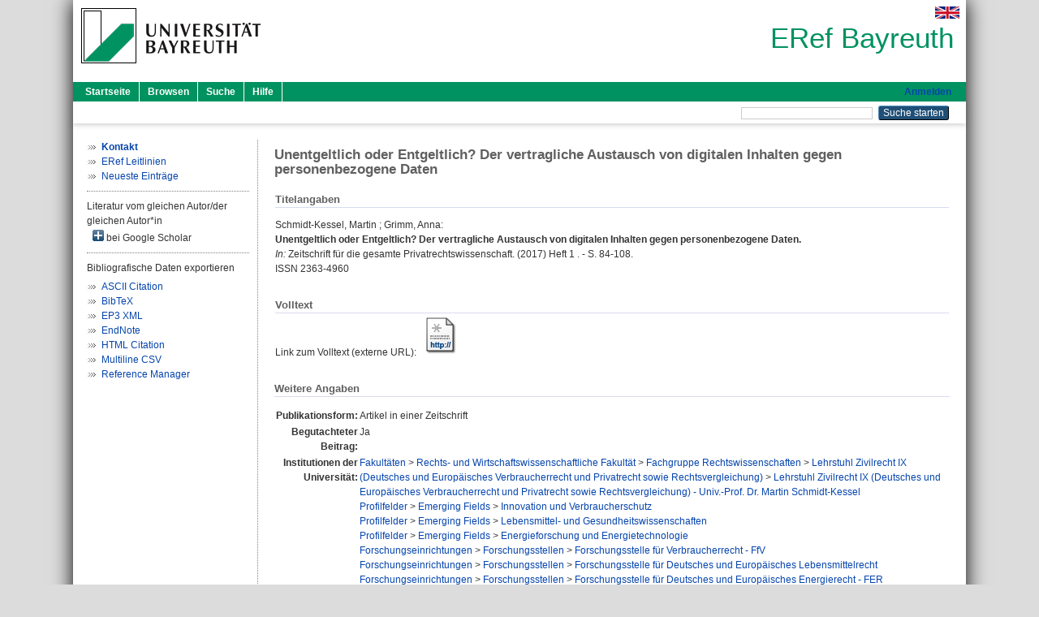

--- FILE ---
content_type: text/html; charset=utf-8
request_url: https://eref.uni-bayreuth.de/id/eprint/37396/
body_size: 4690
content:
<!DOCTYPE html PUBLIC "-//W3C//DTD XHTML 1.0 Transitional//EN" "http://www.w3.org/TR/xhtml1/DTD/xhtml1-transitional.dtd">
<html xmlns="http://www.w3.org/1999/xhtml">
  <head>
    <meta http-equiv="X-UA-Compatible" content="IE=edge" />
    <title> Unentgeltlich oder Entgeltlich? Der vertragliche Austausch von digitalen Inhalten gegen personenbezogene Daten  - ERef Bayreuth</title>
    <link rel="icon" href="/favicon.ico" type="image/x-icon" />
    <link rel="shortcut icon" href="/favicon.ico" type="image/x-icon" />
    <meta name="eprints.eprintid" content="37396" />
<meta name="eprints.rev_number" content="8" />
<meta name="eprints.eprint_status" content="archive" />
<meta name="eprints.userid" content="112" />
<meta name="eprints.dir" content="disk0/00/03/73/96" />
<meta name="eprints.lastmod" content="2023-04-11 12:40:51" />
<meta name="eprints.status_changed" content="2017-06-02 09:15:23" />
<meta name="eprints.type" content="article" />
<meta name="eprints.metadata_visibility" content="show" />
<meta name="eprints.creators_name" content="Schmidt-Kessel, Martin" />
<meta name="eprints.creators_name" content="Grimm, Anna" />
<meta name="eprints.creators_gndid" content="1021988472" />
<meta name="eprints.creators_ubt" content="yes" />
<meta name="eprints.title" content="Unentgeltlich oder Entgeltlich? Der vertragliche Austausch von digitalen Inhalten gegen personenbezogene Daten" />
<meta name="eprints.language" content="ger" />
<meta name="eprints.subjects" content="DDC300340" />
<meta name="eprints.divisions" content="132039-100" />
<meta name="eprints.divisions" content="220001" />
<meta name="eprints.divisions" content="220004" />
<meta name="eprints.divisions" content="220005" />
<meta name="eprints.divisions" content="320010" />
<meta name="eprints.divisions" content="320013" />
<meta name="eprints.divisions" content="320017" />
<meta name="eprints.divisions" content="320019" />
<meta name="eprints.divisions" content="410000" />
<meta name="eprints.divisions" content="440000" />
<meta name="eprints.divisions" content="100000" />
<meta name="eprints.divisions" content="130000" />
<meta name="eprints.divisions" content="132000" />
<meta name="eprints.divisions" content="132039" />
<meta name="eprints.divisions" content="200000" />
<meta name="eprints.divisions" content="220000" />
<meta name="eprints.divisions" content="300000" />
<meta name="eprints.divisions" content="320000" />
<meta name="eprints.divisions" content="400000" />
<meta name="eprints.date" content="2017" />
<meta name="eprints.official_url" content="https://beck-online.beck.de/Dokument?vpath=bibdata%2Fzeits%2Fzfpw%2F2017%2Fcont%2Fzfpw.2017.84.1.htm" />
<meta name="eprints.full_text_status" content="none" />
<meta name="eprints.publication" content="Zeitschrift für die gesamte Privatrechtswissenschaft" />
<meta name="eprints.number" content="1" />
<meta name="eprints.pagerange" content="84-108" />
<meta name="eprints.refereed" content="yes" />
<meta name="eprints.issn" content="2363-4960" />
<meta name="eprints.originate_ubt" content="yes" />
<meta name="eprints.person_search" content="Schmidt-Kessel Martin" />
<meta name="eprints.person_search" content="Grimm Anna" />
<meta name="eprints.person_view_name" content="Schmidt-Kessel, Martin" />
<meta name="eprints.person_view_name" content="Grimm, Anna" />
<meta name="eprints.person_view_gndid" content="1021988472" />
<meta name="eprints.person_view_ubt" content="yes" />
<meta name="eprints.fp7_project" content="no" />
<meta name="eprints.fp7_type" content="info:eu-repo/semantics/article" />
<meta name="eprints.citation" content="  Schmidt-Kessel, Martin ; Grimm, Anna:    Unentgeltlich oder Entgeltlich? Der vertragliche Austausch von digitalen Inhalten gegen personenbezogene Daten.        In: Zeitschrift für die gesamte Privatrechtswissenschaft.  (2017)  Heft 1 .  - S. 84-108.  ISSN 2363-4960       " />
<link rel="schema.DC" href="http://purl.org/DC/elements/1.0/" />
<meta name="DC.relation" content="https://eref.uni-bayreuth.de/id/eprint/37396/" />
<meta name="DC.title" content="Unentgeltlich oder Entgeltlich? Der vertragliche Austausch von digitalen Inhalten gegen personenbezogene Daten" />
<meta name="DC.creator" content="Schmidt-Kessel, Martin" />
<meta name="DC.creator" content="Grimm, Anna" />
<meta name="DC.subject" content="340 Recht" />
<meta name="DC.date" content="2017" />
<meta name="DC.type" content="Artikel in einer Zeitschrift" />
<meta name="DC.type" content="NonPeerReviewed" />
<meta name="DC.identifier" content="  Schmidt-Kessel, Martin ; Grimm, Anna:    Unentgeltlich oder Entgeltlich? Der vertragliche Austausch von digitalen Inhalten gegen personenbezogene Daten.        In: Zeitschrift für die gesamte Privatrechtswissenschaft.  (2017)  Heft 1 .  - S. 84-108.  ISSN 2363-4960       " />
<meta name="DC.relation" content="https://beck-online.beck.de/Dokument?vpath=bibdata%2Fzeits%2Fzfpw%2F2017%2Fcont%2Fzfpw.2017.84.1.htm" />
<meta name="DC.language" content="ger" />
<link rel="alternate" href="https://eref.uni-bayreuth.de/cgi/export/eprint/37396/CSV/ubt_eref-eprint-37396.csv" type="text/csv; charset=utf-8" title="Multiline CSV" />
<link rel="alternate" href="https://eref.uni-bayreuth.de/cgi/export/eprint/37396/BibTeX/ubt_eref-eprint-37396.bib" type="text/plain; charset=utf-8" title="BibTeX" />
<link rel="alternate" href="https://eref.uni-bayreuth.de/cgi/export/eprint/37396/RIS/ubt_eref-eprint-37396.ris" type="text/plain" title="Reference Manager" />
<link rel="alternate" href="https://eref.uni-bayreuth.de/cgi/export/eprint/37396/EndNote/ubt_eref-eprint-37396.enw" type="text/plain; charset=utf-8" title="EndNote" />
<link rel="alternate" href="https://eref.uni-bayreuth.de/cgi/export/eprint/37396/XML/ubt_eref-eprint-37396.xml" type="application/vnd.eprints.data+xml; charset=utf-8" title="EP3 XML" />
<link rel="alternate" href="https://eref.uni-bayreuth.de/cgi/export/eprint/37396/HTML/ubt_eref-eprint-37396.html" type="text/html; charset=utf-8" title="HTML Citation" />
<link rel="alternate" href="https://eref.uni-bayreuth.de/cgi/export/eprint/37396/Text/ubt_eref-eprint-37396.txt" type="text/plain; charset=utf-8" title="ASCII Citation" />
<link rel="Top" href="https://eref.uni-bayreuth.de/" />
    <link rel="Sword" href="https://eref.uni-bayreuth.de/sword-app/servicedocument" />
    <link rel="SwordDeposit" href="https://eref.uni-bayreuth.de/id/contents" />
    <link rel="Search" type="text/html" href="https://eref.uni-bayreuth.de/cgi/search" />
    <link rel="Search" type="application/opensearchdescription+xml" href="https://eref.uni-bayreuth.de/cgi/opensearchdescription" title="ERef Bayreuth" />
    <script type="text/javascript">
// <![CDATA[
var eprints_http_root = "https://eref.uni-bayreuth.de";
var eprints_http_cgiroot = "https://eref.uni-bayreuth.de/cgi";
var eprints_oai_archive_id = "eref.uni-bayreuth.de";
var eprints_logged_in = false;
var eprints_logged_in_userid = 0; 
var eprints_logged_in_username = ""; 
var eprints_logged_in_usertype = ""; 
// ]]></script>
    <style type="text/css">.ep_logged_in { display: none }</style>
    <link rel="stylesheet" type="text/css" href="/style/auto-3.4.3.css" />
    <script type="text/javascript" src="/javascript/auto-3.4.3.js">
//padder
</script>
    <!--[if lte IE 6]>
        <link rel="stylesheet" type="text/css" href="/style/ie6.css" />
   <![endif]-->
    <meta name="Generator" content="EPrints 3.4.3" />
    <meta http-equiv="Content-Type" content="text/html; charset=UTF-8" />
    <meta http-equiv="Content-Language" content="de" />
    
  </head>
  <body>
    

    <div id="pageContainer" class="pageContainer">
     <div id="branding">
      <span id="logo">
       <div id="headerprint">
        <h2>ERef Bayreuth</h2>
       </div>
       <div id="header" class="ep_noprint">
        <a href="https://www.uni-bayreuth.de/" title="UBT-Homepage" tabindex="-1" target="_blank">
         <img src="/images/logo-university-of-bayreuth.png" id="ubtlogo" alt="Logo UBT" title="Homepage der UBT" />
        </a>
         <div id="ep_tm_languages"><a href="/cgi/set_lang?lang=en&amp;referrer=https%3A%2F%2Feref.uni-bayreuth.de%2Fid%2Feprint%2F37396%2F" title="English"><img src="/images/flags/en.png" align="top" border="0" alt="English" /></a></div>
        <div id="headerrechts">
         <a id="headerrechts" href="/" title="Startseite">
          <div id="headerrechtstext">ERef Bayreuth</div>
         </a>
        </div> <!-- headerrechts -->
       </div> <!-- header -->
       </span> <!-- logo -->
      </div> <!-- branding -->
       
      <div id="ep_tm_header" class="ep_noprint">
       <div class="ubt_tm_menu_top">
        <div class="ep_tm_menu_left">
         <ul class="ep_tm_menu">
          <li>
           <a href="/" title="
	 Startseite
	">
            
	 Startseite
	
           </a>
          </li>
          <li>
           <a href="/view/" title="
	 Browsen
	" menu="ep_tm_menu_browse">
            
	 Browsen
	
           </a>
            <ul id="ep_tm_menu_browse" style="display:none;">
	     <li>
              <a href="/view/person_gndid/">
               In den Einträgen blättern nach 
               Person (UBT)
              </a>
             </li>
             <li>
              <a href="/view/divisions/">
               In den Einträgen blättern nach 
               Institutionen der Universität Bayreuth
              </a>
             </li>
             <li>
              <a href="/view/projekt/">
               In den Einträgen blättern nach 
               Projekte
              </a>
             </li>
             <li>
              <a href="/view/series/">
               In den Einträgen blättern nach 
               Schriftenreihen
              </a>
             </li>
             <li>
              <a href="/view/journal/">
               In den Einträgen blättern nach 
               Zeitschriften
              </a>
             </li>
             <li>
              <a href="/view/type/">
               In den Einträgen blättern nach 
               Publikationsform
              </a>
             </li>
             <li>
              <a href="/view/year/">
               In den Einträgen blättern nach 
               Jahr
              </a>
             </li>
             <li>
              <a href="/view/subjects/">
               In den Einträgen blättern nach 
               Sachgebiete der DDC
              </a>
             </li>
            </ul>
          </li>
          <li>
           <a href="/cgi/search/advanced" title="
	 Suche
	">
            
	 Suche
	
           </a>
          </li>
          <li>
           <a href="/help/index.html" title="
         Hilfe
	">
            
         Hilfe
	
           </a>
          </li>
         </ul>
        </div> <!-- ep_tm_menu_left -->
        <div class="ep_tm_menu_right">
         
		<a id="loginButton" href="https://eref.uni-bayreuth.de/cgi/users/home">Anmelden</a>
	
        </div> <!-- ep_tm_menu_right -->
       </div> <!-- ep_tm_menu_top -->

       <div class="ep_tm_searchbar">
        <div>
         <ul class="ep_tm_key_tools" id="ep_tm_menu_tools" role="toolbar"></ul>
        </div>
        <div>
         <form method="get" accept-charset="utf-8" action="/cgi/search" role="search" aria-label="Publication simple search">
          <input class="ep_tm_searchbarbox" size="20" type="text" name="q" aria-labelledby="searchbutton" />
          <input class="ep_tm_searchbarbutton" value="Suche starten" type="submit" name="_action_search" id="searchbutton" />
          <input type="hidden" name="_action_search" value="Search" />
          <input type="hidden" name="_order" value="bytitle" />
          <input type="hidden" name="basic_srchtype" value="ALL" />
          <input type="hidden" name="_satisfyall" value="ALL" />
         </form>
        </div>
       	</div> <!-- ep_tm_searchbar -->
      </div> <!-- ep_tm_header -->

      <div id="ubt_main">
       <table class="ubt_main_table" cellpadding="0" cellspacing="0">
        <tr>
         <td id="ubt_main_left" class="ep_noprint" align="left" valign="top">
                <ul class="ubt_browseleft" style="margin-top:0;">
                        <li><a href="/contact.html"><strong>Kontakt</strong></a></li>
                        <li><a href="/leitlinien.html">ERef Leitlinien</a></li>
                        <li><a href="/cgi/latest">Neueste Einträge</a></li>
                </ul>
        <hr class="hr_dotted" />Literatur vom gleichen Autor/der gleichen Autor*in<div id="author_google" style="padding:2px 0 0 2px;" onClick="show_author ( 'google' )"><img id="author_google_image" alt="plus" title="plus" src="/images/plus.png" border="0" /> bei Google Scholar</div><div id="author_google_list" style="display:none"><ul style="margin: 0 0 0 25px;"><li><a href="http://scholar.google.com/scholar?as_q=&amp;as_sauthors=Schmidt-Kessel%20Martin" target="google">Schmidt-Kessel, Martin</a></li><li><a href="http://scholar.google.com/scholar?as_q=&amp;as_sauthors=Grimm%20Anna" target="google">Grimm, Anna</a></li></ul></div><hr class="hr_dotted" />Bibliografische Daten exportieren<ul id="render_export_links"><li><a href="https://eref.uni-bayreuth.de/cgi/export/eprint/37396/Text/ubt_eref-eprint-37396.txt">ASCII Citation</a></li><li><a href="https://eref.uni-bayreuth.de/cgi/export/eprint/37396/BibTeX/ubt_eref-eprint-37396.bib">BibTeX</a></li><li><a href="https://eref.uni-bayreuth.de/cgi/export/eprint/37396/XML/ubt_eref-eprint-37396.xml">EP3 XML</a></li><li><a href="https://eref.uni-bayreuth.de/cgi/export/eprint/37396/EndNote/ubt_eref-eprint-37396.enw">EndNote</a></li><li><a href="https://eref.uni-bayreuth.de/cgi/export/eprint/37396/HTML/ubt_eref-eprint-37396.html">HTML Citation</a></li><li><a href="https://eref.uni-bayreuth.de/cgi/export/eprint/37396/CSV/ubt_eref-eprint-37396.csv">Multiline CSV</a></li><li><a href="https://eref.uni-bayreuth.de/cgi/export/eprint/37396/RIS/ubt_eref-eprint-37396.ris">Reference Manager</a></li></ul></td>
         <td id="ubt_main_left_border" class="ep_noprint" align="left" valign="top"> </td>
         <td id="ubt_main_center" align="left" valign="top">
          <h1 class="ep_tm_pagetitle"> 

Unentgeltlich oder Entgeltlich? Der vertragliche Austausch von digitalen Inhalten gegen personenbezogene Daten

 </h1>
          <div class="ep_summary_content"><div class="ep_summary_content_left"></div><div class="ep_summary_content_right"></div><div class="ep_summary_content_top"></div><div class="ep_summary_content_main">

  <div class="ep_block_small">
  <h2 class="ubt_ep_heading">
   Titelangaben
  </h2>
  <p style="margin-bottom: 1em">
    


    <span class="person_name">Schmidt-Kessel, Martin</span> ; <span class="person_name">Grimm, Anna</span>:<br />



<b>Unentgeltlich oder Entgeltlich? Der vertragliche Austausch von digitalen Inhalten gegen personenbezogene Daten.</b>


  <br />



   
    
    <i>In:</i> Zeitschrift für die gesamte Privatrechtswissenschaft.
      
      (2017)
       Heft  1
    .
     - S. 84-108.
    
    <br />ISSN 2363-4960
    
    
    
    
     <br />
  

  </p>
  </div>

  

    
     <div class="ep_block_small">
      <h2 class="ubt_ep_heading">
       Volltext
      </h2>

      <div style="margin-bottom: 1em">
        Link zum Volltext (externe URL): <a href="https://beck-online.beck.de/Dokument?vpath=bibdata%2Fzeits%2Fzfpw%2F2017%2Fcont%2Fzfpw.2017.84.1.htm" target="_blank" class="ep_ft_link u-noiconlink"><img title="Link zum Volltext (externe URL)" alt="Volltext" src="https://eref.uni-bayreuth.de/style/images/fileicons/external_url.png" class="ep_doc_icon" border="0" /></a>
      </div>
     </div>
  

    



  
  

  

  

   <h2 class="ubt_ep_heading">Weitere Angaben</h2>
  <table style="margin-bottom: 1em; margin-top: 1em;" cellpadding="3">
    <tr>
      <th align="right">Publikationsform:</th>
      <td>
        Artikel in einer Zeitschrift
        
        
        
        
      </td>
    </tr>
    
     
     
     
     
        <tr>
         <th align="right" valign="top">Begutachteter Beitrag:</th>
         <td valign="top">Ja</td>
        </tr>
     
     
     
     
     
     
        <tr>
         <th align="right" valign="top">Institutionen der Universität:</th>
         <td valign="top"><a href="https://eref.uni-bayreuth.de/view/divisions/100000.html">Fakultäten</a> &gt; <a href="https://eref.uni-bayreuth.de/view/divisions/130000.html">Rechts- und Wirtschaftswissenschaftliche Fakultät</a> &gt; <a href="https://eref.uni-bayreuth.de/view/divisions/132000.html">Fachgruppe Rechtswissenschaften</a> &gt; <a href="https://eref.uni-bayreuth.de/view/divisions/132039.html">Lehrstuhl Zivilrecht IX (Deutsches und Europäisches Verbraucherrecht und Privatrecht sowie Rechtsvergleichung)</a> &gt; <a href="https://eref.uni-bayreuth.de/view/divisions/132039-100.html">Lehrstuhl Zivilrecht IX (Deutsches und Europäisches Verbraucherrecht und Privatrecht sowie Rechtsvergleichung) - Univ.-Prof. Dr. Martin Schmidt-Kessel</a><br /><a href="https://eref.uni-bayreuth.de/view/divisions/200000.html">Profilfelder</a> &gt; <a href="https://eref.uni-bayreuth.de/view/divisions/220000.html">Emerging Fields</a> &gt; <a href="https://eref.uni-bayreuth.de/view/divisions/220001.html">Innovation und Verbraucherschutz</a><br /><a href="https://eref.uni-bayreuth.de/view/divisions/200000.html">Profilfelder</a> &gt; <a href="https://eref.uni-bayreuth.de/view/divisions/220000.html">Emerging Fields</a> &gt; <a href="https://eref.uni-bayreuth.de/view/divisions/220004.html">Lebensmittel- und Gesundheitswissenschaften</a><br /><a href="https://eref.uni-bayreuth.de/view/divisions/200000.html">Profilfelder</a> &gt; <a href="https://eref.uni-bayreuth.de/view/divisions/220000.html">Emerging Fields</a> &gt; <a href="https://eref.uni-bayreuth.de/view/divisions/220005.html">Energieforschung und Energietechnologie</a><br /><a href="https://eref.uni-bayreuth.de/view/divisions/300000.html">Forschungseinrichtungen</a> &gt; <a href="https://eref.uni-bayreuth.de/view/divisions/320000.html">Forschungsstellen</a> &gt; <a href="https://eref.uni-bayreuth.de/view/divisions/320010.html">Forschungsstelle für Verbraucherrecht - FfV</a><br /><a href="https://eref.uni-bayreuth.de/view/divisions/300000.html">Forschungseinrichtungen</a> &gt; <a href="https://eref.uni-bayreuth.de/view/divisions/320000.html">Forschungsstellen</a> &gt; <a href="https://eref.uni-bayreuth.de/view/divisions/320013.html">Forschungsstelle für Deutsches und Europäisches Lebensmittelrecht</a><br /><a href="https://eref.uni-bayreuth.de/view/divisions/300000.html">Forschungseinrichtungen</a> &gt; <a href="https://eref.uni-bayreuth.de/view/divisions/320000.html">Forschungsstellen</a> &gt; <a href="https://eref.uni-bayreuth.de/view/divisions/320017.html">Forschungsstelle für Deutsches und Europäisches Energierecht - FER</a><br /><a href="https://eref.uni-bayreuth.de/view/divisions/300000.html">Forschungseinrichtungen</a> &gt; <a href="https://eref.uni-bayreuth.de/view/divisions/320000.html">Forschungsstellen</a> &gt; <a href="https://eref.uni-bayreuth.de/view/divisions/320019.html">Forschungsstelle für Familienunternehmen</a><br /><a href="https://eref.uni-bayreuth.de/view/divisions/400000.html">Graduierteneinrichtungen</a> &gt; <a href="https://eref.uni-bayreuth.de/view/divisions/410000.html">University of Bayreuth Graduate School</a><br /><a href="https://eref.uni-bayreuth.de/view/divisions/400000.html">Graduierteneinrichtungen</a> &gt; <a href="https://eref.uni-bayreuth.de/view/divisions/440000.html">BayREW</a><br /><a href="https://eref.uni-bayreuth.de/view/divisions/100000.html">Fakultäten</a><br /><a href="https://eref.uni-bayreuth.de/view/divisions/100000.html">Fakultäten</a> &gt; <a href="https://eref.uni-bayreuth.de/view/divisions/130000.html">Rechts- und Wirtschaftswissenschaftliche Fakultät</a><br /><a href="https://eref.uni-bayreuth.de/view/divisions/100000.html">Fakultäten</a> &gt; <a href="https://eref.uni-bayreuth.de/view/divisions/130000.html">Rechts- und Wirtschaftswissenschaftliche Fakultät</a> &gt; <a href="https://eref.uni-bayreuth.de/view/divisions/132000.html">Fachgruppe Rechtswissenschaften</a><br /><a href="https://eref.uni-bayreuth.de/view/divisions/100000.html">Fakultäten</a> &gt; <a href="https://eref.uni-bayreuth.de/view/divisions/130000.html">Rechts- und Wirtschaftswissenschaftliche Fakultät</a> &gt; <a href="https://eref.uni-bayreuth.de/view/divisions/132000.html">Fachgruppe Rechtswissenschaften</a> &gt; <a href="https://eref.uni-bayreuth.de/view/divisions/132039.html">Lehrstuhl Zivilrecht IX (Deutsches und Europäisches Verbraucherrecht und Privatrecht sowie Rechtsvergleichung)</a><br /><a href="https://eref.uni-bayreuth.de/view/divisions/200000.html">Profilfelder</a><br /><a href="https://eref.uni-bayreuth.de/view/divisions/200000.html">Profilfelder</a> &gt; <a href="https://eref.uni-bayreuth.de/view/divisions/220000.html">Emerging Fields</a><br /><a href="https://eref.uni-bayreuth.de/view/divisions/300000.html">Forschungseinrichtungen</a><br /><a href="https://eref.uni-bayreuth.de/view/divisions/300000.html">Forschungseinrichtungen</a> &gt; <a href="https://eref.uni-bayreuth.de/view/divisions/320000.html">Forschungsstellen</a><br /><a href="https://eref.uni-bayreuth.de/view/divisions/400000.html">Graduierteneinrichtungen</a></td>
        </tr>
     
     
        <tr>
         <th align="right" valign="top">Titel an der UBT entstanden:</th>
         <td valign="top">Ja</td>
        </tr>
     
     
        <tr>
         <th align="right" valign="top">Themengebiete aus DDC:</th>
         <td valign="top"><a href="https://eref.uni-bayreuth.de/view/subjects/DDC300.html">300 Sozialwissenschaften</a> &gt; <a href="https://eref.uni-bayreuth.de/view/subjects/DDC300340.html">340 Recht</a></td>
        </tr>
     
     
     
        <tr>
         <th align="right" valign="top">Eingestellt am:</th>
         <td valign="top">02 Jun 2017 09:15</td>
        </tr>
     
     
        <tr>
         <th align="right" valign="top">Letzte Änderung:</th>
         <td valign="top">11 Apr 2023 12:40</td>
        </tr>
     
    
    
    <tr>
      <th align="right">URI:</th>
      <td valign="top"><a href="https://eref.uni-bayreuth.de/id/eprint/37396">https://eref.uni-bayreuth.de/id/eprint/37396</a></td>
    </tr>
  </table>

  
  



</div><div class="ep_summary_content_bottom"></div><div class="ep_summary_content_after"></div></div>
         </td>
        </tr>
       </table>
      </div> <!-- ubt_main -->

       <footer>
        <div id="footer" class="floatcon ep_noprint">
         <div id="right">
          <a rel="external" href="https://eprints.org/software/">
           <img alt="EPrints Logo" src="/images/eprintslogo.png" /><img alt="EPrints Flavour Logo" src="/images/flavour.png" style="width: 28px" />
          </a>
        </div>
        <div id="left">
         <a href="https://www.ub.uni-bayreuth.de" target="_blank">
	 Universitätsbibliothek Bayreuth
	</a> - 
	  95447 Bayreuth - Tel. 0921/553450
	 <br />
         <a href="https://eref.uni-bayreuth.de/contact.html" target="_blank">
	 Kontakt 
	</a> - <a href="https://eref.uni-bayreuth.de/impressum.html" target="_blank">
	 Impressum  
	</a> - <a href="https://www.uni-bayreuth.de/de/_service/datenschutzerklaerung/index.html" target="_blank">
	 Datenschutz
	</a>
        </div>
       </div>
      </footer>
    </div> <!-- wrapper -->
  </body>
</html>